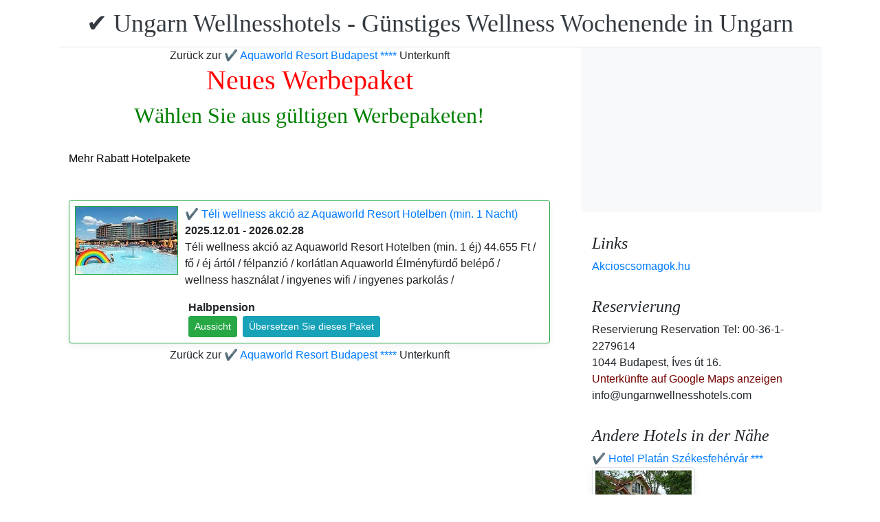

--- FILE ---
content_type: text/html; charset=UTF-8
request_url: https://www.ungarnwellnesshotels.com/hotel-ramada-budapest-aquaworld/pack-19183-%E2%9C%94%EF%B8%8F-chill-out-eld-at-ujra-akcios-nyari-wellness-felpanzioval.de.html
body_size: 5324
content:
<!doctype html><html lang="de"><head>
<meta charset="utf-8">
<meta name="viewport" content="width=device-width, initial-scale=1, shrink-to-fit=no">
<title>✔️ Chill Out éld át újra akciós nyári wellness félpanzióval (min. 1 Nacht)</title>
<meta name="keywords" content="<p>Chill Out &eacute;ld &aacute;t &uacute;jra akci&oacute;s ny&aacute;ri wellness f&eacute;lpanzi&oacute;val az Aquaworld Resort Hotelben (min. 1 &eacute;j) 42.000 Ft / fő / &eacute;j &aacute;rt&oacute;l / f&eacute;lpanzi&oacute; / &eacute;lm&eacute;nyf&uuml;rdő bel&eacute;pő / Oriental Spa haszn&aacute;lat / ingyenes wifi / ingyenes parkol&aacute;s /</p>">
<meta name="description" content="<p>Chill Out &eacute;ld &aacute;t &uacute;jra akci&oacute;s ny&aacute;ri wellness f&eacute;lpanzi&oacute;val az Aquaworld Resort Hotelben (min. 1 &eacute;j) 42.000 Ft / fő / &eacute;j &aacute;rt&oacute;l / f&eacute;lpanzi&oacute; / &eacute;lm&eacute;nyf&uuml;rdő bel&eacute;pő / Oriental Spa haszn&aacute;lat / ingyenes wifi / ingyenes parkol&aacute;s /</p>">
<meta name="google-site-verification" content="MkAHelUiRBP3dDuATu4aE16ApDET3-1YUYzyi1WeV8M" />
<link rel="stylesheet" href="https://cdnjs.cloudflare.com/ajax/libs/twitter-bootstrap/4.6.0/css/bootstrap.min.css" integrity="sha512-P5MgMn1jBN01asBgU0z60Qk4QxiXo86+wlFahKrsQf37c9cro517WzVSPPV1tDKzhku2iJ2FVgL67wG03SGnNA==" crossorigin="anonymous" />
<link href="/style.css" rel="stylesheet">
<link rel="stylesheet" href="https://cdnjs.cloudflare.com/ajax/libs/bootstrap-daterangepicker/3.0.5/daterangepicker.min.css" integrity="sha512-rBi1cGvEdd3NmSAQhPWId5Nd6QxE8To4ADjM2a6n0BrqQdisZ/RPUlm0YycDzvNL1HHAh1nKZqI0kSbif+5upQ==" crossorigin="anonymous" />
<meta name="robots" content="index, follow, all">
<meta name="distribution" content="global">
<meta name="audience" content="all">

<meta property="og:title" content="✔️ Chill Out éld át újra akciós nyári wellness félpanzióval (min. 1 Nacht)" />
<meta property="og:description" content="<p>Chill Out &eacute;ld &aacute;t &uacute;jra akci&oacute;s ny&aacute;ri wellness f&eacute;lpanzi&oacute;val az Aquaworld Resort Hotelben (min. 1 &eacute;j) 42.000 Ft / fő / &eacute;j &aacute;rt&oacute;l / f&eacute;lpanzi&oacute; / &eacute;lm&eacute;nyf&uuml;rdő bel&eacute;pő / Oriental Spa haszn&aacute;lat / ingyenes wifi / ingyenes parkol&aacute;s /</p>" />
<meta property="og:url" content="https://www.ungarnwellnesshotels.com/hotel-ramada-budapest-aquaworld/pack-19183-%E2%9C%94%EF%B8%8F-chill-out-eld-at-ujra-akcios-nyari-wellness-felpanzioval.de.html" />
<meta property="og:type" content="website" />
<link rel="alternate" hreflang="en" href="https://" /><link rel="alternate" hreflang="hu" href="https://" /><link rel="alternate" hreflang="de" href="https://" /><link rel="alternate" hreflang="es" href="https://" /><link rel="alternate" hreflang="nl" href="https://" /><link rel="alternate" hreflang="ja" href="https://" /><link rel="alternate" hreflang="sv" href="https://" /><link rel="alternate" hreflang="ro" href="https://" /><link rel="alternate" hreflang="fr" href="https://" /><link rel="alternate" hreflang="it" href="https://" /><link rel="alternate" hreflang="pl" href="https://" /><link rel="alternate" hreflang="ru" href="https://" />

</head>
<body>
<div class="container">
<header class="blog-header py-3">
<div class="row flex-nowrap justify-content-between align-items-center">
<div class="col-12 text-center"><a class="blog-header-logo text-dark" href="/" title="✔️ Ungarn Wellnesshotels - Günstiges Wellness Wochenende in Ungarn">✔️ Ungarn Wellnesshotels - Günstiges Wellness Wochenende in Ungarn</a>
</div></div>
</header></div>
<main class="container">
<div class="row"><div class="col-md-8 blog-main"><div class="blog-post"><div class="container">
			<div class="row">
			<div class="col-md-12 pl0"><center>
			<div class="vissza-gomb-szurke">
			Zurück zur <a href='/hotel-ramada-budapest-aquaworld/index.de.html' title='✔️ Aquaworld Resort Budapest ****'> ✔️ Aquaworld Resort Budapest ****</a> Unterkunft
			
			</div></center> <center><h1><font color="red">Neues Werbepaket</font></h1><h2><font color="green">Wählen Sie aus gültigen Werbepaketen!</font></h2></center>	<br><div class="cim-doboz2"><a style="color:#000;" name="akcioscsomagok">Mehr Rabatt Hotelpakete</a></div><br><br>
			<div class='border rounded border-success  box-shadow p-2' style='text-align:left; margin-bottom:5px;'>
<img class='border border-success' width='150px' style='height:100px; float:left; margin-right:10px;' src='/img/hotel/228/index.jpg'><a href='https://www.ungarnwellnesshotels.com/hotel-ramada-budapest-aquaworld/pack-18503-✔️-teli-wellness-akcio-az-aquaworld-resort-hotelben.de.html' title='✔️ Téli wellness akció az Aquaworld Resort Hotelben  (min. 1 Nacht)'>✔️ Téli wellness akció az Aquaworld Resort Hotelben  (min. 1 Nacht) </a><b><br>2025.12.01 - 2026.02.28</b><br><p>T&eacute;li wellness akci&oacute; az Aquaworld Resort Hotelben (min. 1 &eacute;j) 44.655 Ft / fő / &eacute;j &aacute;rt&oacute;l / f&eacute;lpanzi&oacute; / korl&aacute;tlan Aquaworld &Eacute;lm&eacute;nyf&uuml;rdő bel&eacute;pő / wellness haszn&aacute;lat / ingyenes wifi / ingyenes parkol&aacute;s /</p><script type="application/ld+json">
{
"@context": "http://schema.org",
"@type": "Event",
"name": "✔️ Téli wellness akció az Aquaworld Resort Hotelben (min. 1 Nacht)",
"url": "https://www.ungarnwellnesshotels.com/hotel-ramada-budapest-aquaworld/pack-18503-✔️-teli-wellness-akcio-az-aquaworld-resort-hotelben.de.html",
"startDate": "2025-12-01 00:00:00 T00:00:00",
"endDate": "2026-02-28 00:00:00 T23:59:59",
"image": "https://www.ungarnwellnesshotels.com/img/hotel/228/index.jpg",
"description": "<p>T&eacute;li wellness akci&oacute; az Aquaworld Resort Hotelben (min. 1 &eacute;j) 44.655 Ft / fő / &eacute;j &aacute;rt&oacute;l / f&eacute;lpanzi&oacute; / korl&aacute;tlan Aquaworld &Eacute;lm&eacute;nyf&uuml;rdő bel&eacute;pő / wellness haszn&aacute;lat / ingyenes wifi / ingyenes parkol&aacute;s /</p>",
"location": {
"@type": "place",
"address": "1044 Budapest, Íves út 16.",
"name": "✔️ Aquaworld Resort Budapest"
},
"offers": {
"@type": "Offer",
"url": "https://www.ungarnwellnesshotels.com/hotel-ramada-budapest-aquaworld/pack-18503-✔️-teli-wellness-akcio-az-aquaworld-resort-hotelben.de.html",
"availability": "http://schema.org/InStock",
"validFrom": "2025-12-01 00:00:00 T00:00:00",
"validThrough": "2026-02-28 00:00:00 T23:59:59",
"price": "44.655",
"priceCurrency": "HUF"
}
}
</script><div style="margin-left:165px;"><b>Halbpension</b><br><a class='btn btn-success mr-2 btn-sm' href='https://www.ungarnwellnesshotels.com/hotel-ramada-budapest-aquaworld/pack-18503-✔️-teli-wellness-akcio-az-aquaworld-resort-hotelben.de.html' title='✔️ Téli wellness akció az Aquaworld Resort Hotelben (min. 1 Nacht)'>Aussicht</a><a class="btn btn-info btn-sm" target="_blank" href="https://translate.google.com/translate?hl=en&sl=auto&tl=de&u=https://www.ungarnwellnesshotels.com/hotel-ramada-budapest-aquaworld/https://www.ungarnwellnesshotels.com/hotel-ramada-budapest-aquaworld/pack-18503-✔️-teli-wellness-akcio-az-aquaworld-resort-hotelben.de.html" title="✔️ Téli wellness akció az Aquaworld Resort Hotelben (min. 1 Nacht) Übersetzen Sie dieses Paket">Übersetzen Sie dieses Paket</a>   </div></div><center><center>
			<div class="vissza-gomb-szurke">
			Zurück zur <a href='/hotel-ramada-budapest-aquaworld/index.de.html' title='✔️ Aquaworld Resort Budapest ****'> ✔️ Aquaworld Resort Budapest ****</a> Unterkunft
			
			</div></center></div></div></div></div></div>
<aside class="col-md-4 blog-sidebar">
<div class="p-3 mb-3 bg-light rounded"><p class="mb-0"><ins class="bookingaff" data-aid="1853353" data-target_aid="1853353" data-prod="nsb" data-width="315" data-height="200" data-lang="ualng"><!-- Anything inside will go away once widget is loaded. --><a href="https://www.booking.com?aid=1853353">Booking.com</a></ins><script>(function(d, sc, u) {var s = d.createElement(sc), p = d.getElementsByTagName(sc)[0];s.type = "text/javascript";s.async = true;s.src = u + "?v=" + (+new Date());p.parentNode.insertBefore(s,p);})(document, "script", "https://aff.bstatic.com/static/affiliate_base/js/flexiproduct.js");</script></p>
</div>
<div class="p-3"><h4 class="font-italic">Links</h4>
<ol class="list-unstyled mb-0"><li><a href="https://www.akcioscsomagok.hu" title="Akcioscsomagok.hu">Akcioscsomagok.hu</a></li></ol>
</div>
<div class="p-3"><h4 class="font-italic">Reservierung</h4>
<ol class="list-unstyled mb-0"><li>Reservierung Reservation Tel: 00-36-1-2279614</li><li>1044 Budapest, Íves út 16.</li>
<li><a target="_blank" style="color:#730300;" href="https://maps.google.com/?q=1044 Budapest, Íves út 16." title="Unterkünfte auf Google Maps anzeigen">Unterkünfte auf Google Maps anzeigen</a></li><li>info@ungarnwellnesshotels.com</li></ol></div><div class="p-3">
<h4 class="font-italic">Andere Hotels in der Nähe</h4>
<ol class="list-unstyled mb-0">
<div><a href="https://www.hoteltelnet.hu/de/hotel-platan-szekesfehervar/" title="✔️ Hotel Platán Székesfehérvár ***">✔️ Hotel Platán Székesfehérvár ***</a><br><img class="box-shadow img-thumbnail" style="width:150px; height:100px;" align="center" src="/img/hotel/150/index.jpg"  alt="✔️ Hotel Platán Székesfehérvár ***" title="✔️ Hotel Platán Székesfehérvár ***"  /></div><div><a href="https://www.hoteltelnet.hu/de/villa-volgy-wellness-hotel-in-eger/" title="✔️ Villa Völgy Hotel Eger ****">✔️ Villa Völgy Hotel Eger ****</a><br><img class="box-shadow img-thumbnail" style="width:150px; height:100px;" align="center" src="/img/hotel/191/index.jpg"  alt="✔️ Villa Völgy Hotel Eger ****" title="✔️ Villa Völgy Hotel Eger ****"  /></div><div><a href="https://www.hoteltelnet.hu/de/abacus-business-wellness-hotel-herceghalom/" title="✔️ Abacus Wellness Hotel Herceghalom ****">✔️ Abacus Wellness Hotel Herceghalom ****</a><br><img class="box-shadow img-thumbnail" style="width:150px; height:100px;" align="center" src="/img/hotel/254/index.jpg"  alt="✔️ Abacus Wellness Hotel Herceghalom ****" title="✔️ Abacus Wellness Hotel Herceghalom ****"  /></div><div><a href="https://www.hoteltelnet.hu/de/espa-bio-art-hotel-zsambek/" title="✔️ Szépia Bio Art Hotel Zsámbék ****">✔️ Szépia Bio Art Hotel Zsámbék ****</a><br><img class="box-shadow img-thumbnail" style="width:150px; height:100px;" align="center" src="/img/hotel/276/index.jpg"  alt="✔️ Szépia Bio Art Hotel Zsámbék ****" title="✔️ Szépia Bio Art Hotel Zsámbék ****"  /></div><div><a href="https://www.hoteltelnet.hu/de/airport-hotel-stacio/" title="✔️ Airport Hotel Stáció Vecsés ****">✔️ Airport Hotel Stáció Vecsés ****</a><br><img class="box-shadow img-thumbnail" style="width:150px; height:100px;" align="center" src="/img/hotel/283/index.jpg"  alt="✔️ Airport Hotel Stáció Vecsés ****" title="✔️ Airport Hotel Stáció Vecsés ****"  /></div><div><a href="https://www.hoteltelnet.hu/de/hotel-silvanus-visegrad/" title="✔️ Hotel Silvanus Visegrád ****">✔️ Hotel Silvanus Visegrád ****</a><br><img class="box-shadow img-thumbnail" style="width:150px; height:100px;" align="center" src="/img/hotel/302/index.jpg"  alt="✔️ Hotel Silvanus Visegrád ****" title="✔️ Hotel Silvanus Visegrád ****"  /></div><div><a href="https://www.hoteltelnet.hu/de/bellevue-esztergom/" title="✔️ Hotel Bellevue Esztergom ***">✔️ Hotel Bellevue Esztergom ***</a><br><img class="box-shadow img-thumbnail" style="width:150px; height:100px;" align="center" src="/img/hotel/322/index.jpg"  alt="✔️ Hotel Bellevue Esztergom ***" title="✔️ Hotel Bellevue Esztergom ***"  /></div><div><a href="https://www.hoteltelnet.hu/de/hotel-kek-duna-rackeve/" title="✔️ Duna Relax Hotel Ráckeve ****">✔️ Duna Relax Hotel Ráckeve ****</a><br><img class="box-shadow img-thumbnail" style="width:150px; height:100px;" align="center" src="/img/hotel/329/index.jpg"  alt="✔️ Duna Relax Hotel Ráckeve ****" title="✔️ Duna Relax Hotel Ráckeve ****"  /></div><div><a href="https://www.hoteltelnet.hu/de/thermal-hotel-visegrad/" title="✔️ Thermal Hotel Visegrád ****">✔️ Thermal Hotel Visegrád ****</a><br><img class="box-shadow img-thumbnail" style="width:150px; height:100px;" align="center" src="/img/hotel/338/index.jpg"  alt="✔️ Thermal Hotel Visegrád ****" title="✔️ Thermal Hotel Visegrád ****"  /></div><div><a href="https://www.hoteltelnet.hu/de/nefelejcs-hotel-mezokovesd/" title="✔️ Nefelejcs Hotel Mezőkövesd ***">✔️ Nefelejcs Hotel Mezőkövesd ***</a><br><img class="box-shadow img-thumbnail" style="width:150px; height:100px;" align="center" src="/img/hotel/359/index.jpg"  alt="✔️ Nefelejcs Hotel Mezőkövesd ***" title="✔️ Nefelejcs Hotel Mezőkövesd ***"  /></div><div><a href="https://www.hoteltelnet.hu/de/portobello-wellness-esztergom/" title="✔️ Hotel Portobello Esztergom ****">✔️ Hotel Portobello Esztergom ****</a><br><img class="box-shadow img-thumbnail" style="width:150px; height:100px;" align="center" src="/img/hotel/395/index.jpg"  alt="✔️ Hotel Portobello Esztergom ****" title="✔️ Hotel Portobello Esztergom ****"  /></div>
</ol></div>
<div class="p-3">
<div style="background-color:rgb(255,102,0); padding:10px; color:#fff !important;"><span style="font-weight:bold; color:#fff;">T&ouml;ltse le az akcioscsomagok.hu mobil applik&aacute;ci&oacute;t, hogy minden k&uuml;ty&uuml;j&eacute;n, mobilj&aacute;n &ouml;nnel legyen az &ouml;sszes akci&oacute;s sz&aacute;ll&aacute;s!</span><br><div class="text-center" style="clear:both; color:#fff;"><a href="https://play.google.com/store/apps/details?id=hu.hoteltelnet.akcioscsomagok" title="Akciós csomagok alkalmazás"><img style="width:200px;" alt="Get it on Google Play" src="/assets/img/hu_badge_web_generic.png"></a></div><div style="width:90%; color:#fff;"><br><img src="/assets/img/tick.png" alt="OK Gomb">&nbsp;Magyarorsz&aacute;gi sz&aacute;llod&aacute;k akci&oacute;s csomagaj&aacute;nlatai egy helyen.<br><br><img src="/assets/img/tick.png" alt="OK Gomb">&nbsp;A legjobb magyarorsz&aacute;gi wellness sz&aacute;llod&aacute;k akci&oacute;s csomagaj&aacute;nlatai a legjobb &aacute;rakon.<br><br><img src="/assets/img/tick.png" alt="OK Gomb">&nbsp;A mobilalkalmaz&aacute;s let&ouml;lt&eacute;s&eacute;vel gyorsan &eacute;s egyszer&utilde;en foglalhat.<br></div></div>
</div> <div class="p-3">

</div> 
</aside>
</div><!-- /.row -->
</main><!-- /.container -->
<footer class="blog-footer mx-auto ">
<div class="col-md-6 mx-auto pb-5">
<div class="pb-2">
<a href="https://www.ungarnwellnesshotels.com" title="https://www.ungarnwellnesshotels.com"> www.ungarnwellnesshotels.com
</a> Copyright &copy; 2002 - 2026   Tel: +36 (1) 227-9614 
<br>
<a href="https://www.ungarnwellnesshotels.com/" title="✔️ Ungarn Wellnesshotels - Günstiges Wellness Wochenende in Ungarn">✔️ Ungarn Wellnesshotels - Günstiges Wellness Wochenende in Ungarn </a> 
 |
<a href="https://www.ungarnwellnesshotels.com/aff/index.de.html" title="Allgemeine Nutzungsbedingungen">Allgemeine Nutzungsbedingungen</a> |
<a href="https://www.ungarnwellnesshotels.com/privacy/index.de.html" title="Datenschutz-Bestimmungen">Datenschutz-Bestimmungen</a> 
</div><img style="float:left;" src="/assets/img/google.jpg" alt="Google" /><form style="float:left;" action="https://www.google.com/cse" id="cse-search-box"><input type="hidden" name="cx" value="009374083852341115572:j757fqq-sji" /><input type="hidden" name="ie" value="UTF-8" /><input type="text" name="q" size="31" /><input type="submit" name="sa" value="Search" class="normal" /></form>
</div> 
</footer>
<script src="https://cdn.jsdelivr.net/npm/cookie-bar/cookiebar-latest.min.js?theme=flying&always=1&scrolling=1"></script>
<script src="https://cdnjs.cloudflare.com/ajax/libs/jquery/3.6.0/jquery.min.js" integrity="sha512-894YE6QWD5I59HgZOGReFYm4dnWc1Qt5NtvYSaNcOP+u1T9qYdvdihz0PPSiiqn/+/3e7Jo4EaG7TubfWGUrMQ==" crossorigin="anonymous"></script>
<script src="https://cdnjs.cloudflare.com/ajax/libs/twitter-bootstrap/4.6.0/js/bootstrap.min.js" integrity="sha512-XKa9Hemdy1Ui3KSGgJdgMyYlUg1gM+QhL6cnlyTe2qzMCYm4nAZ1PsVerQzTTXzonUR+dmswHqgJPuwCq1MaAg==" crossorigin="anonymous"></script><script src="https://cdnjs.cloudflare.com/ajax/libs/moment.js/2.29.1/moment.min.js" integrity="sha512-qTXRIMyZIFb8iQcfjXWCO8+M5Tbc38Qi5WzdPOYZHIlZpzBHG3L3by84BBBOiRGiEb7KKtAOAs5qYdUiZiQNNQ==" crossorigin="anonymous"></script>
<script src="https://cdnjs.cloudflare.com/ajax/libs/bootstrap-daterangepicker/3.0.5/daterangepicker.js" integrity="sha512-W76C8qrNYavcaycIH9EijxRuswoS+LCqA1+hq+ECrmjzAbe/SHhTgrwA1uc84husS/Gz50mxOEHPzrcd3sxBqQ==" crossorigin="anonymous"></script><script>$(document).ready(function(){
$("#gyerekek").change(function(){
$(this).find("option:selected").each(function(){
var optionValue = $(this).attr("value");
if(optionValue){
$(".box").not("." + optionValue).hide();
for (var i = 0; i <= optionValue; i++) {
$("." + i).show();
$("." + i).css("display", "inline-block");
}} else{
$(".box").hide();
}
});
}).change();
});
$("#erkezes").daterangepicker({
"autoApply": true,
"singleDatePicker": true,
"locale": {
"format": "YYYY-MM-DD",
"separator": " - ",
"applyLabel": "Apply",
"cancelLabel": "Cancel",
"fromLabel": "From",
"toLabel": "To",
"customRangeLabel": "Custom",
"weekLabel": "W",
"daysOfWeek": [
"So",
"Mo",
"Di",
"Mi",
"Do",
"Fr",
"Sa"
],
"monthNames": [
"Januar",
"Februar",
"März",
"April",
"Kann",
"Juni",
"Juli",
"August",
"September",
"Oktober",
"November",
"Dezember"
],
"firstDay": 1
},
"startDate": new Date(),
"minDate": new Date()
}, function(start) {
var start1 = moment(start).add(1, 'days');
$('#tavozas').data('daterangepicker').setStartDate(start1.format('YYYY-MM-DD'));
$('#tavozas').data('daterangepicker').setEndDate(start1.format('YYYY-MM-DD'));
$("#tavozas").daterangepicker({
"autoApply": true,
"singleDatePicker": true,
"locale": {
"format": "YYYY-MM-DD",
"separator": " - ",
"applyLabel": "Apply",
"cancelLabel": "Cancel",
"fromLabel": "From",
"toLabel": "To",
"customRangeLabel": "Custom",
"weekLabel": "W",
"daysOfWeek": [
"So",
"Mo",
"Di",
"Mi",
"Do",
"Fr",
"Sa"
],
"monthNames": [
"Januar",
"Februar",
"März",
"April",
"Kann",
"Juni",
"Juli",
"August",
"September",
"Oktober",
"November",
"Dezember"
],
"firstDay": 1
},
"startDate": moment(new Date()).add(1, "days"),
"minDate": start1.format('YYYY-MM-DD')
}, function(start, end, label) {
});
$('#erkezes').on('show.daterangepicker', function(ev, picker) {
document.getElementById('erkezes').style.backgroundColor = 'lightgrey';
});
$('#erkezes').on('hide.daterangepicker', function(ev, picker) {
document.getElementById('erkezes').style.backgroundColor = '';
});
$('#erkezes').on('apply.daterangepicker', function(ev, picker) {
document.getElementById('tavozas').focus();
});
$('#tavozas').on('show.daterangepicker', function(ev, picker) {
document.getElementById('tavozas').style.backgroundColor = 'lightgrey';
});
$('#tavozas').on('hide.daterangepicker', function(ev, picker) {
document.getElementById('tavozas').style.backgroundColor = '';
document.getElementById('tavozas').blur();
});
$('#tavozas').on('apply.daterangepicker', function(ev, picker) {
document.getElementById('tavozas').style.backgroundColor = '';
document.getElementById('tavozas').blur();
});
});
$("#tavozas").daterangepicker({
"autoApply": true,
"singleDatePicker": true,
"locale": {
"format": "YYYY-MM-DD",
"separator": " - ",
"applyLabel": "Apply",
"cancelLabel": "Cancel",
"fromLabel": "From",
"toLabel": "To",
"customRangeLabel": "Custom",
"weekLabel": "W",
"daysOfWeek": [
"So",
"Mo",
"Di",
"Mi",
"Do",
"Fr",
"Sa"
],
"monthNames": [
"Januar",
"Februar",
"März",
"April",
"Kann",
"Juni",
"Juli",
"August",
"September",
"Oktober",
"November",
"Dezember"
],
"firstDay": 1
},
"startDate": moment(new Date()).add(1, "days"),
"minDate": moment(new Date()).add(1, 'days')
}, function(start, end, label) {
});
$("#erkezes2").daterangepicker({
"autoApply": true,
"singleDatePicker": true,
"locale": {
"format": "YYYY-MM-DD",
"separator": " - ",
"applyLabel": "Apply",
"cancelLabel": "Cancel",
"fromLabel": "From",
"toLabel": "To",
"customRangeLabel": "Custom",
"weekLabel": "W",
"daysOfWeek": [
"So",
"Mo",
"Di",
"Mi",
"Do",
"Fr",
"Sa"
],
"monthNames": [
"Januar",
"Februar",
"März",
"April",
"Kann",
"Juni",
"Juli",
"August",
"September",
"Oktober",
"November",
"Dezember"
],
"firstDay": 1
},
"startDate": new Date(),
"minDate": new Date()
}, function(start) {
var start1 = moment(start).add(1, 'days');
$('#tavozas2').data('daterangepicker').setStartDate(start1.format('YYYY-MM-DD'));
$('#tavozas2').data('daterangepicker').setEndDate(start1.format('YYYY-MM-DD'));
$("#tavozas2").daterangepicker({
"autoApply": true,
"singleDatePicker": true,
"locale": {
"format": "YYYY-MM-DD",
"separator": " - ",
"applyLabel": "Apply",
"cancelLabel": "Cancel",
"fromLabel": "From",
"toLabel": "To",
"customRangeLabel": "Custom",
"weekLabel": "W",
"daysOfWeek": [
"So",
"Mo",
"Di",
"Mi",
"Do",
"Fr",
"Sa"
],
"monthNames": [
"Januar",
"Februar",
"März",
"April",
"Kann",
"Juni",
"Juli",
"August",
"September",
"Oktober",
"November",
"Dezember"
],
"firstDay": 1
},
"startDate": moment(new Date()).add(1, "days"),
"minDate": start1.format('YYYY-MM-DD')
}, function(start, end, label) {
document.getElementById('tavozas2').style.backgroundColor = '';
document.getElementById('tavozas2').style.backgroundColor = '';
});
$('#erkezes2').on('show.daterangepicker', function(ev, picker) {
document.getElementById('erkezes2').style.backgroundColor = 'lightgrey';
});
$('#erkezes2').on('hide.daterangepicker', function(ev, picker) {
document.getElementById('erkezes2').style.backgroundColor = '';
});
$('#tavozas2').on('show.daterangepicker', function(ev, picker) {
document.getElementById('tavozas2').style.backgroundColor = 'lightgrey';
document.getElementById('tavozas2').focus();
});
$('#tavozas2').on('hide.daterangepicker', function(ev, picker) {
document.getElementById('tavozas2').style.backgroundColor = '';
document.getElementById('tavozas2').blur();
});
$('#erkezes2').on('apply.daterangepicker', function(ev, picker) {
$('#tavozas2').data('daterangepicker').show();
});
});
$("#tavozas2").daterangepicker({
"autoApply": true,
"singleDatePicker": true,
"locale": {
"format": "YYYY-MM-DD",
"separator": " - ",
"applyLabel": "Apply",
"cancelLabel": "Cancel",
"fromLabel": "From",
"toLabel": "To",
"customRangeLabel": "Custom",
"weekLabel": "W",
"daysOfWeek": [
"So",
"Mo",
"Di",
"Mi",
"Do",
"Fr",
"Sa"
],
"monthNames": [
"Januar",
"Februar",
"März",
"April",
"Kann",
"Juni",
"Juli",
"August",
"September",
"Oktober",
"November",
"Dezember"
],
"firstDay": 1
},
"startDate": moment(new Date()).add(1, "days"),
"minDate": moment(new Date()).add(1, 'days')
}, function(start, end, label) {
document.getElementById('tavozas2').style.backgroundColor = '';
document.getElementById('tavozas2').style.backgroundColor = '';
});
$(document).ready(function(){
$('[data-toggle="tooltip"]').tooltip();
});

$('#erkezes').on('show.daterangepicker', function(ev, picker) {
document.getElementById('erkezes').style.backgroundColor = 'lightgrey';
});
$('#erkezes').on('hide.daterangepicker', function(ev, picker) {
document.getElementById('erkezes').style.backgroundColor = '';
});
$('#tavozas').on('show.daterangepicker', function(ev, picker) {
document.getElementById('tavozas').style.backgroundColor = 'lightgrey';
});
$('#tavozas').on('hide.daterangepicker', function(ev, picker) {
document.getElementById('tavozas').style.backgroundColor = '';
});
$('#erkezes').on('apply.daterangepicker', function(ev, picker) {
$('#tavozas').data('daterangepicker').show();
});
$('#tavozas').on('apply.daterangepicker', function(ev, picker) {
document.getElementById('tavozas').blur();
});
$('#erkezes2').on('show.daterangepicker', function(ev, picker) {
document.getElementById('erkezes2').style.backgroundColor = 'lightgrey';
});
$('#erkezes2').on('hide.daterangepicker', function(ev, picker) {
document.getElementById('erkezes2').style.backgroundColor = '';
});
$('#tavozas2').on('show.daterangepicker', function(ev, picker) {
document.getElementById('tavozas2').style.backgroundColor = 'lightgrey';
});
$('#tavozas2').on('hide.daterangepicker', function(ev, picker) {
document.getElementById('tavozas2').style.backgroundColor = '';
document.getElementById('tavozas2').blur();
});
$('#erkezes2').on('apply.daterangepicker', function(ev, picker) {
$('#tavozas2').data('daterangepicker').show();
});</script></body></html><!-- 0.0502 -->

--- FILE ---
content_type: text/html; charset=UTF-8
request_url: https://www.booking.com/flexiproduct.html?product=nsb&w=315&h=200&lang=en-US%40posix&aid=1853353&target_aid=1853353&fid=1769911641695&affiliate-link=widget1&
body_size: 1820
content:
<!DOCTYPE html>
<html lang="en">
<head>
    <meta charset="utf-8">
    <meta name="viewport" content="width=device-width, initial-scale=1">
    <title></title>
    <style>
        body {
            font-family: "Arial";
        }
    </style>
    <script type="text/javascript">
    window.awsWafCookieDomainList = ['booking.com'];
    window.gokuProps = {
"key":"AQIDAHjcYu/GjX+QlghicBgQ/7bFaQZ+m5FKCMDnO+vTbNg96AH4rNVz6su/VZEN8ZENhuRFAAAAfjB8BgkqhkiG9w0BBwagbzBtAgEAMGgGCSqGSIb3DQEHATAeBglghkgBZQMEAS4wEQQMHtBCXf9B+pJ2/29OAgEQgDukEVPElPDYSfamSrvyxPl7iEpF7msKJ+X2JcVoiD6/fFu/+yi7EHB5AmsWBhRVTr/y925s7dcBY+6fsg==",
          "iv":"A6x+RQCH4wAAJhQg",
          "context":"aP6ujucbAoyoFjZscxGTb87okai3NrWuv1YFZMcus53bND92o/oTPzEp+AhueaD3fUp/[base64]/sD+XN9JWBdSUkHFVXy7ZDLJRZIc71Vgip8eBoSStOOoJIfLFErr6UDbPXjEfmPlv0PENFyXvjrNuqc5bQ=="
};
    </script>
    <script src="https://d8c14d4960ca.337f8b16.us-east-2.token.awswaf.com/d8c14d4960ca/a18a4859af9c/f81f84a03d17/challenge.js"></script>
</head>
<body>
    <div id="challenge-container"></div>
    <script type="text/javascript">
        AwsWafIntegration.saveReferrer();
        AwsWafIntegration.checkForceRefresh().then((forceRefresh) => {
            if (forceRefresh) {
                AwsWafIntegration.forceRefreshToken().then(() => {
                    window.location.reload(true);
                });
            } else {
                AwsWafIntegration.getToken().then(() => {
                    window.location.reload(true);
                });
            }
        });
    </script>
    <noscript>
        <h1>JavaScript is disabled</h1>
        In order to continue, we need to verify that you're not a robot.
        This requires JavaScript. Enable JavaScript and then reload the page.
    </noscript>
</body>
</html>